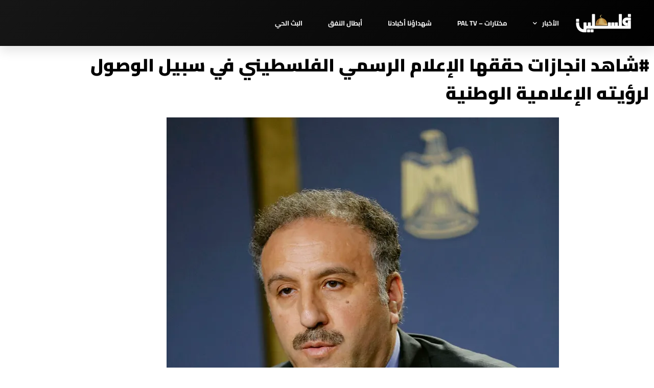

--- FILE ---
content_type: text/css
request_url: https://www.pbc.ps/wp-content/themes/astra/assets/css/minified/compatibility/site-origin.min-rtl.css?ver=4.12.1
body_size: -296
content:
.siteorigin-panels .panel-row-style{z-index:0;position:relative}.siteorigin-panels .siteorigin-panels-stretch{max-width:100%;margin-right:auto!important;margin-left:auto!important}.siteorigin-panels .siteorigin-panels-stretch[data-stretch-type=full]{padding-right:0!important;padding-left:0!important}